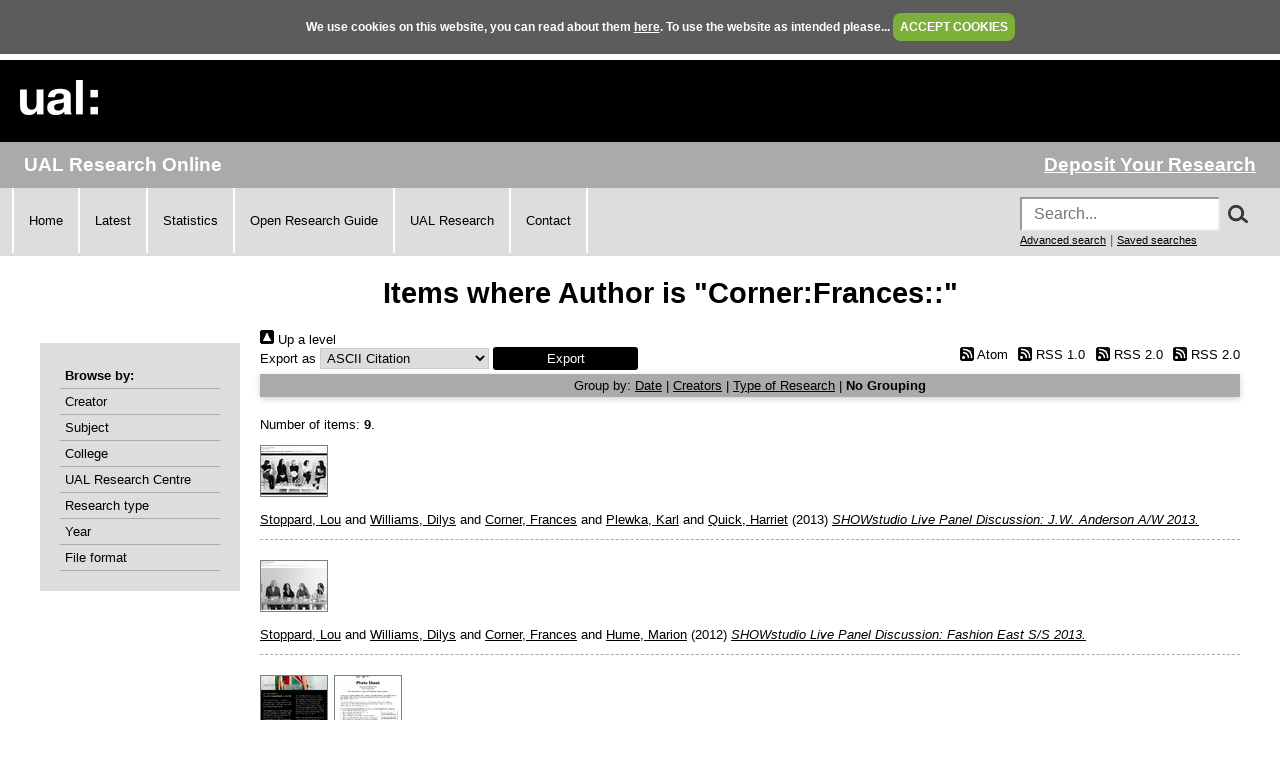

--- FILE ---
content_type: text/html; charset=utf-8
request_url: https://ualresearchonline.arts.ac.uk/view/creators/Corner=3AFrances=3A=3A.default.html
body_size: 19781
content:
<!DOCTYPE html>
<html xmlns="http://www.w3.org/1999/xhtml">
  <head>
    <title>Items where Author is "Corner:Frances::" - UAL Research Online</title>
	
    <!--<script src="{$config{rel_path}}/javascript/auto.js" type="text/javascript">--><!-- nope --><!--</script>-->
    <!--<script src="{$config{rel_path}}/javascript/cookie.js" type="text/javascript">--><!-- nope --><!--</script>-->

<!--    <style type="text/css" media="screen">@import url(<epc:print expr="$config{rel_path}"/>/style/auto.css);</style>
    <style type="text/css" media="print">@import url(<epc:print expr="$config{rel_path}"/>/style/auto/print.css);</style>
  <style type="text/css" media="screen">@import url(<epc:print expr="$config{rel_path}"/>/style/auto/cookie.css);</style> -->

    <link rel="icon" href="/favicon.ico" type="image/x-icon" />
    <link rel="shortcut icon" href="/favicon.ico" type="image/x-icon" />
<!--    <link rel="Top" href="{$config{frontpage}}"/> -->
<!--    <link rel="Search" href="{$config{rel_cgipath}}/search"/> -->
<meta name="google-site-verification" content="37z8Iy6E0ce8YKD6MeSEVOfwVtHW6yF5SG9oJl5fnxg" />
<meta name="google-site-verification" content="o46yYFzO-RIOYDJ7nXTiTy69RHlzt5OWx0wXjpGRhQ8" />
<meta name="description" content="UAL Research Online is the online showcase of the research produced at University of the Arts London. We hold, manage, share and preserve the research material produced by the University's researchers, and ensure that it reaches the widest possible audience." />

    <link href="https://ualresearchonline.arts.ac.uk/" rel="Top" />
    <link href="https://ualresearchonline.arts.ac.uk/sword-app/servicedocument" rel="Sword" />
    <link rel="SwordDeposit" href="https://ualresearchonline.arts.ac.uk/id/contents" />
    <link href="https://ualresearchonline.arts.ac.uk/cgi/search" rel="Search" type="text/html" />
    <link href="https://ualresearchonline.arts.ac.uk/cgi/opensearchdescription" type="application/opensearchdescription+xml" rel="Search" title="UAL Research Online" />
    <script type="text/javascript">
// <![CDATA[
var eprints_http_root = "https://ualresearchonline.arts.ac.uk";
var eprints_http_cgiroot = "https://ualresearchonline.arts.ac.uk/cgi";
var eprints_oai_archive_id = "ualresearchonline.arts.ac.uk";
var eprints_logged_in = false;
var eprints_logged_in_userid = 0; 
var eprints_logged_in_username = ""; 
var eprints_logged_in_usertype = ""; 
var eprints_lang_id = "en";
// ]]></script>
    <style type="text/css">.ep_logged_in { display: none }</style>
    <link href="/style/auto-3.4.5.css?1768212020" rel="stylesheet" type="text/css" />
    <script type="text/javascript" src="/javascript/auto-3.4.5.js?1745404233">
//padder
</script>
    <!--[if lte IE 6]>
        <link rel="stylesheet" type="text/css" href="/style/ie6.css" />
   <![endif]-->
    <meta name="Generator" content="EPrints 3.4.5" />
    <meta http-equiv="Content-Type" content="text/html; charset=UTF-8" />
    <meta content="en" http-equiv="Content-Language" />
    
<script type="text/javascript">
  var bLoggedIn = false;
</script>
  </head>
  <body bgcolor="#ffffff" text="#000000" onload="JavaScript: checkCookie()">
	<script>var bLoggedIn = false;</script>
  <div id="cookiebox">
    <div id="cookieprompt">
    We use cookies on this website, you can read about them <a href="http://www.arts.ac.uk/privacy-and-cookies/">here</a>. To use the website as intended please... <a href="#" id="acbut" onclick="inter=setInterval('hideBox()',2);return false;">ACCEPT COOKIES</a>
    </div>
  </div>
  
    <div class="ep_noprint"><noscript><style type="text/css">@import url(/style/nojs.css);</style></noscript></div>
    
    <div class="ep_tm_header ep_noprint">
  <div class="ep_tm_logo">
	<a href="http://www.arts.ac.uk/"><img alt="University of the Arts London" src="/images/sitelogo.png" /></a>
  </div>

</div>
<div class="ep_topbar">
	<div class="ep_archive_name">
		UAL Research Online
	</div>
  	<div class="ep_login_links">
      <a href="/cgi/users/home">Deposit Your Research</a>
  </div>
</div>
<div class="ep_topnav">
	<div class="ep_topnavlinks">
		<ul>
			<li><a href="https://ualresearchonline.arts.ac.uk/">Home</a></li>
          	<li><a href="/cgi/latest_tool">Latest</a></li>
          	<li><a href="/cgi/stats/report">Statistics</a></li>
            <li><a href="https://arts.ac.libguides.com/scholcomm/welcome">Open Research Guide</a></li>
          	<li><a href="http://www.arts.ac.uk/research/current-research/" target="_blank">UAL Research</a></li>
          	<li><a href="/contact.html">Contact</a></li>
		</ul>
	</div>
	<div class="ep_topnavsearch">
		<div class="ep_tm_searchbar ep_noprint">
        	<form method="get" accept-charset="utf-8" action="/search.html" style="display:inline;" id="topsrch">
          		<input placeholder="Search..." class="ep_tm_searchbarbox" accept-charset="utf-8" size="20" type="text" name="q" />
				<div class="ep_srchbutton">
    				<img src="/images/search_mag.png" onclick="JavaScript: document.getElementById('topsrch').submit();" />
				</div>
          		<!--<input class="ep_tm_searchbarbutton" value="Search" type="submit" name="_action_search"/>-->
          		<input type="hidden" name="_order" value="bytitle" />
          		<input type="hidden" name="basic_srchtype" value="ALL" />
          		<input type="hidden" name="_satisfyall" value="ALL" />
        	</form>		
    		<br />
    		<a href="/cgi/search/advsearch" style="font-size: smaller">Advanced search</a> | <a href="/cgi/users/home?screen=User%3A%3ASavedSearches" style="font-size: smaller">Saved searches</a>
  		</div>
	</div>
</div>
<div class="ep_tm_main">
  

  <h1 class="ep_tm_pagetitle">Items where Author is "Corner:Frances::"</h1>

  <div class="ep_tm_left_nav">
  	<div class="ep_browseby">
		<ul>
          	<li>Browse by:</li>
			<li><a href="/view/creators">Creator</a></li>	
          	<li><a href="/view/subjects">Subject</a></li>
          	<li><a href="/view/divisions">College</a></li>	
          	<li><a href="/view/divisions/ual=5Frc.html">UAL Research Centre</a></li>
          	<li><a href="/view/types">Research type</a></li>
          	<li><a href="/view/year">Year</a></li>
			<li><a href="/view/format">File format</a></li>
			
		</ul>
	</div>
  <!--a href="/cgi/users/home"><img src="/images/deposit.png" width="120" height="157" border="0" alt="Deposit your research" /></a-->
    
    
  <!--ul class="ep_tm_menu">
    <li><a href="/cgi/users/home"><span style="font-size:16px;font-weight:bold;">Login</span><br />(to deposit)</a></li>
	<li>&#160;</li>
    <li><a href="{$config{frontpage}}">Home</a></li>
	<li>&#160;</li>
    <li><a href="{$config{rel_path}}/information.html">About</a></li>
    <li>&#160;</li>
    <li><a href="mailto:ualresearchonline@arts.ac.uk"><div class="ep_tm_searchbarbutton" width="60">Email Research Online</div></a></li>
    <li>&#160;</li>
	<li><a href="http://www.arts.ac.uk/research/">UAL Research Management</a></li>
    <li>&#160;</li>
	<li><a href="http://arts.ac.libguides.com/scholcomm">Scholarly Communications</a></li>
  </ul-->

    <div class="ep_loginmenu">
      	
    </div>

  </div>
  <div class="ep_tm_content">

  <div class="no_link_decor"><a href="./" alt="[up]"><img alt="[up]" src="/style/images/multi_up.png"> Up a level</img></a></div><form accept-charset="utf-8" method="get" action="/cgi/exportview">
<div>
  <div class="ep_export_bar">
    <div><label for="export-format">Export as</label> <select id="export-format" name="format"><option value="Text">ASCII Citation</option><option value="BibTeX">BibTeX</option><option value="DC">Dublin Core</option><option value="XML">EP3 XML</option><option value="EndNote">EndNote</option><option value="HTML">HTML Citation</option><option value="JSON">JSON</option><option value="METS">METS</option><option value="CSV">Multiline CSV</option><option value="Ids">Object IDs</option><option value="ContextObject">OpenURL ContextObject</option><option value="RDFNT">RDF+N-Triples</option><option value="RDFN3">RDF+N3</option><option value="RDFXML">RDF+XML</option><option value="RefWorks">RefWorks</option><option value="Refer">Refer</option><option value="RIS">Reference Manager</option><option value="Montage">Thumbnail Montage</option></select><input type="submit" class="ep_form_action_button" role="button" value="Export" name="_action_export_redir" /><input value="creators" id="view" name="view" type="hidden" /><input name="values" id="values" value="Corner=3AFrances=3A=3A" type="hidden" /></div>
    <div> <span class="ep_search_feed"><a href="/cgi/exportview/creators/Corner=3AFrances=3A=3A/Atom/Corner=3AFrances=3A=3A.xml"><img alt="[Atom feed]" border="0" src="/style/images/feed-icon-14x14.png" /> Atom</a></span> <span class="ep_search_feed"><a href="/cgi/exportview/creators/Corner=3AFrances=3A=3A/RSS/Corner=3AFrances=3A=3A.rss"><img src="/style/images/feed-icon-14x14.png" border="0" alt="[RSS feed]" /> RSS 1.0</a></span> <span class="ep_search_feed"><a href="/cgi/exportview/creators/Corner=3AFrances=3A=3A/MediaRSS2/Corner=3AFrances=3A=3A.xml"><img alt="[MediaRSS2 feed]" border="0" src="/style/images/feed-icon-14x14.png" /> RSS 2.0</a></span> <span class="ep_search_feed"><a href="/cgi/exportview/creators/Corner=3AFrances=3A=3A/RSS2/Corner=3AFrances=3A=3A.xml"><img border="0" src="/style/images/feed-icon-14x14.png" alt="[RSS2 feed]" /> RSS 2.0</a></span></div>
  </div>
  <div>
    <span>
      
    </span>
  </div>
</div>

</form><div class="ep_view_page ep_view_page_view_creators"><div class="ep_view_group_by">Group by: <a href="Corner=3AFrances=3A=3A.html">Date</a> | <a href="Corner=3AFrances=3A=3A.creators_name.html">Creators</a> | <a href="Corner=3AFrances=3A=3A.type.html">Type of Research</a> | <span class="ep_view_group_by_current">No Grouping</span></div><div class="ep_view_blurb">Number of items: <strong>9</strong>.</div><p>
   <p class="ep_view_page_entry">
          <div class="ep_search_fileinfo"><ul class="ep_fileinfo_list"><li><a href="https://ualresearchonline.arts.ac.uk/id/eprint/6301/"><img alt="file" title="London Womenswear A/W 2013 J.W. Anderson: Live Panel (Screenshot used with kind permission of SHOWstudio)" src="https://ualresearchonline.arts.ac.uk/6301/1.hassmallThumbnailVersion/SHOWstudio-JWAnderson-AW-2013-live-panel.JPG" class="ep_doc_icon" border="0" /></a></li></ul></div>
          <div class="ep_citation">
      


	<a href="https://ualresearchonline.arts.ac.uk/view/creators/Stoppard=3ALou=3A=3A.html"><span class="person_name">Stoppard, Lou</span></a> and <a href="https://ualresearchonline.arts.ac.uk/view/creators/Williams=3ADilys=3A=3A.html"><span class="person_name">Williams, Dilys</span></a> and <a href="https://ualresearchonline.arts.ac.uk/view/creators/Corner=3AFrances=3A=3A.html"><span class="person_name">Corner, Frances</span></a> and <a href="https://ualresearchonline.arts.ac.uk/view/creators/Plewka=3AKarl=3A=3A.html"><span class="person_name">Plewka, Karl</span></a> and <a href="https://ualresearchonline.arts.ac.uk/view/creators/Quick=3AHarriet=3A=3A.html"><span class="person_name">Quick, Harriet</span></a>
  

(2013)

<a href="https://ualresearchonline.arts.ac.uk/id/eprint/6301/"><em>SHOWstudio Live Panel Discussion: J.W. Anderson A/W 2013.</em></a>


    
  
<!-- UAL-65
<if test="is_set(subjects)">
	[<print expr="subjects"/>]
</if>-->


  



      
      
          </div>
   </p>
</p><p>
   <p class="ep_view_page_entry">
          <div class="ep_search_fileinfo"><ul class="ep_fileinfo_list"><li><a href="https://ualresearchonline.arts.ac.uk/id/eprint/6302/"><img title="London Womenswear S/S 2013 Fashion East: Live Panel (Screenshot used with kind permission of SHOWstudio)" class="ep_doc_icon" src="https://ualresearchonline.arts.ac.uk/6302/1.hassmallThumbnailVersion/SHOWstudio-FashionEast-SS-2013-live-panel.JPG" border="0" alt="file" /></a></li></ul></div>
          <div class="ep_citation">
      


	<a href="https://ualresearchonline.arts.ac.uk/view/creators/Stoppard=3ALou=3A=3A.html"><span class="person_name">Stoppard, Lou</span></a> and <a href="https://ualresearchonline.arts.ac.uk/view/creators/Williams=3ADilys=3A=3A.html"><span class="person_name">Williams, Dilys</span></a> and <a href="https://ualresearchonline.arts.ac.uk/view/creators/Corner=3AFrances=3A=3A.html"><span class="person_name">Corner, Frances</span></a> and <a href="https://ualresearchonline.arts.ac.uk/view/creators/Hume=3AMarion=3A=3A.html"><span class="person_name">Hume, Marion</span></a>
  

(2012)

<a href="https://ualresearchonline.arts.ac.uk/id/eprint/6302/"><em>SHOWstudio Live Panel Discussion: Fashion East S/S 2013.</em></a>


    
  
<!-- UAL-65
<if test="is_set(subjects)">
	[<print expr="subjects"/>]
</if>-->


  



      
      
          </div>
   </p>
</p><p>
   <p class="ep_view_page_entry">
          <div class="ep_search_fileinfo"><ul class="ep_fileinfo_list"><li><a href="https://ualresearchonline.arts.ac.uk/id/eprint/3234/"><img alt="file" src="https://ualresearchonline.arts.ac.uk/3234/1.hassmallThumbnailVersion/Close_to_Home_Made_in_the_UK_Invite.pdf" title="Close to Home/Made in the UK: The first meeting of the All Party Parliamentary Group on Ethics and Sustainability in Fashion" class="ep_doc_icon" border="0" /></a></li><li><a href="https://ualresearchonline.arts.ac.uk/id/eprint/3234/"><img src="https://ualresearchonline.arts.ac.uk/3234/2.hassmallThumbnailVersion/LW_flyer_APPG_2011.pdf" title="Close to Home/Made in the UK: Local Wisdom" class="ep_doc_icon" border="0" alt="file" /></a></li></ul></div>
          <div class="ep_citation">
      


	<a href="https://ualresearchonline.arts.ac.uk/view/creators/Williams=3ADilys=3A=3A.html"><span class="person_name">Williams, Dilys</span></a> and <a href="https://ualresearchonline.arts.ac.uk/view/creators/Young=3ALola=3A=3A.html"><span class="person_name">Young, Lola</span></a> and <a href="https://ualresearchonline.arts.ac.uk/view/creators/Corner=3AFrances=3A=3A.html"><span class="person_name">Corner, Frances</span></a> and <a href="https://ualresearchonline.arts.ac.uk/view/creators/Fletcher=3AKate=3A=3A.html"><span class="person_name">Fletcher, Kate</span></a> and <a href="https://ualresearchonline.arts.ac.uk/view/creators/Potts=3ARuth=3A=3A.html"><span class="person_name">Potts, Ruth</span></a>
  

(2011)

<a href="https://ualresearchonline.arts.ac.uk/id/eprint/3234/"><em>Close to Home / Made in the UK.</em></a>


    In: All Party Parliamentary Group, 16th March 2011, House of Parliament.
  
<!-- UAL-65
<if test="is_set(subjects)">
	[<print expr="subjects"/>]
</if>-->


   (Unpublished)



      
      
          </div>
   </p>
</p><p>
   <p class="ep_view_page_entry">
          <div class="ep_search_fileinfo"></div>
          <div class="ep_citation">
      


	<a href="https://ualresearchonline.arts.ac.uk/view/creators/Corner=3AFrances=3A=3A.html"><span class="person_name">Corner, Frances</span></a>
  

(2009)

<a href="https://ualresearchonline.arts.ac.uk/id/eprint/2321/"><em>The Politics of Fashion.</em></a>


    In: International Conference on Arts, July 2009, Venice.
  
<!-- UAL-65
<if test="is_set(subjects)">
	[<print expr="subjects"/>]
</if>-->


   (Unpublished)



       Item not available online.
      
          </div>
   </p>
</p><p>
   <p class="ep_view_page_entry">
          <div class="ep_search_fileinfo"></div>
          <div class="ep_citation">
      


	<a href="https://ualresearchonline.arts.ac.uk/view/creators/Corner=3AFrances=3A=3A.html"><span class="person_name">Corner, Frances</span></a>
  

(2009)

<a href="https://ualresearchonline.arts.ac.uk/id/eprint/2320/"><em>Utopia or Dystopia: Fashion Health and Well-Being.</em></a>


    In: IFFTI conference: Fashion and Well-being?", April 2009, London College of Fashion, University of Arts London.
  
<!-- UAL-65
<if test="is_set(subjects)">
	[<print expr="subjects"/>]
</if>-->


  



       Item not available online.
      
          </div>
   </p>
</p><p>
   <p class="ep_view_page_entry">
          <div class="ep_search_fileinfo"></div>
          <div class="ep_citation">
      


	<a href="https://ualresearchonline.arts.ac.uk/view/creators/Corner=3AFrances=3A=3A.html"><span class="person_name">Corner, Frances</span></a>
  

(2008)

<a href="https://ualresearchonline.arts.ac.uk/id/eprint/2323/"><em>Essay: The Politics of Fashion.</em></a>


    SHOWStudio.
    
    
  
<!-- UAL-65
<if test="is_set(subjects)">
	[<print expr="subjects"/>]
</if>-->


  



       Item not available online.
      
          </div>
   </p>
</p><p>
   <p class="ep_view_page_entry">
          <div class="ep_search_fileinfo"></div>
          <div class="ep_citation">
      


	<a href="https://ualresearchonline.arts.ac.uk/view/creators/Corner=3AFrances=3A=3A.html"><span class="person_name">Corner, Frances</span></a> and <a href="https://ualresearchonline.arts.ac.uk/view/creators/Black=3ASandy=3A=3A.html"><span class="person_name">Black, Sandy</span></a> and <a href="https://ualresearchonline.arts.ac.uk/view/creators/Martin=3APenny=3A=3A.html"><span class="person_name">Martin, Penny</span></a>
  

(2008)

<a href="https://ualresearchonline.arts.ac.uk/id/eprint/2322/"><em>The Politics of Fashion: The HEI as a Catalyst.</em></a>


    In: ELIA (European League of Institutes of the Arts) 10th Biennial conference, 30/10/2008, University of Gothenburg, Sweden.
  
<!-- UAL-65
<if test="is_set(subjects)">
	[<print expr="subjects"/>]
</if>-->


   (Unpublished)



       Item not available online.
      
          </div>
   </p>
</p><p>
   <p class="ep_view_page_entry">
          <div class="ep_search_fileinfo"></div>
          <div class="ep_citation">
      


	<a href="https://ualresearchonline.arts.ac.uk/view/creators/Corner=3AFrances=3A=3A.html"><span class="person_name">Corner, Frances</span></a>
  

(2005)

<a href="https://ualresearchonline.arts.ac.uk/id/eprint/858/"><em>Identifying the Core in the Subject of Fine Art.</em></a>


    International Journal of Art &amp; Design Education, 24 (3).
     pp. 334-341.
     ISSN 14768070
  
<!-- UAL-65
<if test="is_set(subjects)">
	[<print expr="subjects"/>]
</if>-->


  



       Item not available online.
      
          </div>
   </p>
</p><p>
   <p class="ep_view_page_entry">
          <div class="ep_search_fileinfo"></div>
          <div class="ep_citation">
      


	<a href="https://ualresearchonline.arts.ac.uk/view/creators/Corner=3AFrances=3A=3A.html"><span class="person_name">Corner, Frances</span></a>
  

(2002)

<a href="https://ualresearchonline.arts.ac.uk/id/eprint/857/"><em>What to teach? Qualitative Research into Fine Art Undergraduate Programmes.</em></a>


    In: 1st International conference.
  
<!-- UAL-65
<if test="is_set(subjects)">
	[<print expr="subjects"/>]
</if>-->


  



       Item not available online.
      
          </div>
   </p>
</p><div class="ep_view_timestamp">This list was generated on <strong>Thu Jan 22 18:10:28 2026 GMT</strong>.</div></div>

  </div>
</div>
<div><br /></div>
    <div class="ep_footer">
    	<div class="ep_footerleft">
      		<a href="/information.html">About</a>   
          	<a href="/accessibility.html">Accessibility</a>
   		</div>
    	<div class="ep_footerright">
      		<a href="http://www.arts.ac.uk/privacy-and-cookies/">Privacy &amp; Cookies</a>   
      		<a href="http://www.arts.ac.uk/disclaimer/">Disclaimer</a>
   		</div>
    </div>
<!-- Global site tag (gtag.js) - Google Analytics -->
<script async="true" src="https://www.googletagmanager.com/gtag/js?id=UA-12693077-1">// <!-- No script --></script>
<script>
  window.dataLayer = window.dataLayer || [];
  function gtag(){dataLayer.push(arguments);}
  gtag('js', new Date());

  gtag('config', 'UA-12693077-1');
</script>
  </body>
</html>